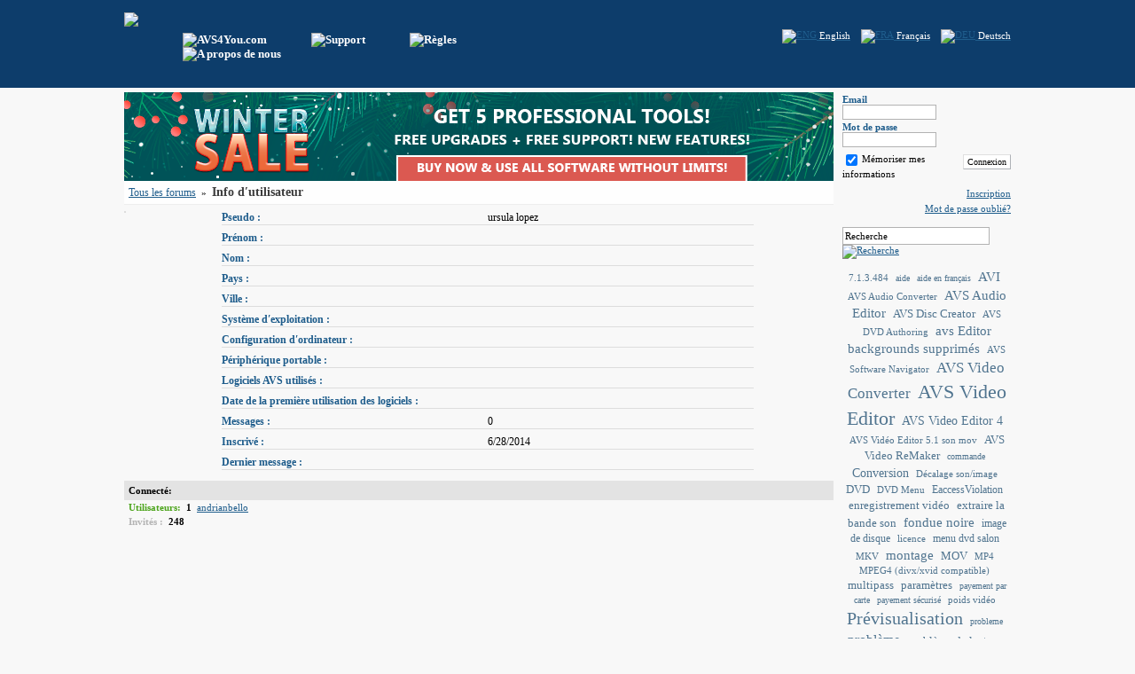

--- FILE ---
content_type: text/html; charset=utf-8
request_url: https://forum.avs4you.com/usrprofile.aspx?lng=FRA&uid=537596
body_size: 23463
content:

<!DOCTYPE html PUBLIC "-//W3C//DTD XHTML 1.0 Transitional//EN" "http://www.w3.org/TR/xhtml1/DTD/xhtml1-transitional.dtd">
<html xmlns="http://www.w3.org/1999/xhtml" >
<head id="ctl00_Head"><meta name="Publisher-Email" content="info@avs4you.com" /><meta name="Publisher-URL" content="Forum.AVS4You; http://www.forum.avs4you.com/" /><meta name="Keywords" /><meta name="Description" /><link href="favicon.ico" type="image/x-icon" rel="shortcut icon" /><link href="css/common_style.css?v=4" type="text/css" rel="stylesheet" /><link href="css/banner.css" type="text/css" rel="stylesheet" />    
	<script language="javascript" src="js/prototype.js" type="text/javascript"></script>
	<script language="javascript" src="js/jquery.js" type="text/javascript"></script>
	<script language="javascript"  type="text/javascript"> var jq = jQuery.noConflict(); </script>
	<script language="javascript" src="js/jquery_ui.js" type="text/javascript"></script>
	<script language="javascript" src="js/jquery_blockUI.js" type="text/javascript"></script>
	<script language="javascript" src="js/jquery_maskedinput.js" type="text/javascript"></script>
	<script language="javascript" src="js/common.js?v=2" type="text/javascript"></script>
	<script language="javascript" src="js/popupbox.js" type="text/javascript"></script>
	<script language="javascript" src="js/searchhelper.js" type="text/javascript"></script>
	
	<script src="http://www.google-analytics.com/urchin.js" type="text/javascript"></script>
    <script type="text/javascript">
        _uacct = "UA-1338774-1";
        _udn="avs4you.com"; 
        _ulink=1; 
        urchinTracker();
    </script>
    
<title>
	Info d′utilisateur- AVS4YOU Forum
</title></head>
<body>
    <form name="aspnetForm" method="post" action="usrprofile.aspx?lng=FRA&amp;uid=537596" id="aspnetForm" onsubmit="return false;" style="margin:0px; padding:0px;" enctype="multipart/form-data">
<div>
<input type="hidden" name="__EVENTTARGET" id="__EVENTTARGET" value="" />
<input type="hidden" name="__EVENTARGUMENT" id="__EVENTARGUMENT" value="" />
<input type="hidden" name="__VIEWSTATE" id="__VIEWSTATE" value="/wEPDwUKMTUyNTE3NDE1N2RkAa8vAdvfG2AvtnxREfTn1v5kEMw=" />
</div>

<script type="text/javascript">
//<![CDATA[
var theForm = document.forms['aspnetForm'];
if (!theForm) {
    theForm = document.aspnetForm;
}
function __doPostBack(eventTarget, eventArgument) {
    if (!theForm.onsubmit || (theForm.onsubmit() != false)) {
        theForm.__EVENTTARGET.value = eventTarget;
        theForm.__EVENTARGUMENT.value = eventArgument;
        theForm.submit();
    }
}
//]]>
</script>


<script src="/WebResource.axd?d=qRUU52VhsBmW9gHpEHn5q2XiyG3rg4yMXkRgZg7QcDNeHrsS6KICnGiwawAlvB0ID-M_gYEr_xi-qFT4ZqilIbngafg1&amp;t=638314145260000000" type="text/javascript"></script>

<script type="text/javascript" language="javascript">emailEmptyMessage ='Merci d′indiquer votre émail. ';emailValidMessage ='Le format de l′adresse électronique est invalide.';pwdEmptyMessage ='Entrez votre mot de passe';pwdValidMessage ='Le format de mot de passe est invalide.';pwdMissMatchMessage ='Veuillez confirmer votre mot de passe';nickEmptyMessage ='Entrez votre pseudo';emailTitle ='Email';pwdTitle ='Mot de passe';authTitle ='Autorisation';rememberTitle ='Mémoriser mes informations ';enterButton ='Connexion';forgetPwdTitle ='Mot de passe oublié?';closeButton ='Fermer';deleteTopicButton ='Supprimer';approveTopicButton ='Approuver tout';closeTopicButton ='Fermer';openTopicButton ='Ouvrir';clearStickyTopicButton ='Détacher';stickyTopicButton ='Stick';moveTopicButton ='Déplacer';movePostButton ='Déplacer';editTopicButton ='Editer thème';backButton ='Précédent';answVariantNotSelect ='Choisir une variante';confirmMessage ='Vous êtes sûr que vous voulez continuer?';searchTopicTab ='Recherche';newTopicTab ='Nouveau sujet';topicNameEmptyMessage ='Ecrivez le titre du sujet';topicNotFoundMessage ='Le sujet ne peut pas être trouvé';AuthManager.ErrorAcceptRules ='Vous avez choisi de ne pas accepter les Regles du forum AVS4YOU, l′inscription ne peut pas continuer';quotePartButton ='Citer';searchDefaultString ='Recherche';admCancelButton ='Annuler';admSaveButton ='Enregistrer';admConfirmMessage ='Vous êtes sûr que vous voulez continuer?';admErrorNotCorrectID ='Wrong ID format';admErrorNameEmptyString ='Indiquez le nom';admErrorNotCorrectSortOrder ='Wrong position format';admErrorUserNotFound ='Cet utilisateur ne peut pas être trouvé';admErrorTimeZoneNotCorrectFormat ='TimeZone format erroné';admErrorNotCorrectThreadLevel ='Le format de niveau du forum est invalide';</script>
<script type="text/javascript" src="/ajaxpro/prototype.ashx"></script>
<script type="text/javascript" src="/ajaxpro/core.ashx"></script>
<script type="text/javascript" src="/ajaxpro/converter.ashx"></script>
<script type="text/javascript" src="/ajaxpro/Forum.AVS4YOU.Core.AjaxResponder,Forum.AVS4YOU.ashx"></script>
<script type="text/javascript" src="/ajaxpro/Forum.AVS4YOU.Core.Subscriber,Forum.AVS4YOU.ashx"></script>

<script src="/ScriptResource.axd?d=Y-_NG1otfVyIfE_3m2Eqn59r2iDWNKfU4Bgjtb_N_osDDTB_7j4Wx_qdztm2yL0C5Pt0y6IaXVIBXa4clP_vSIw2arxfafLqw6UEUXMk-7ka3IH7dmROTD8rSfob3a_61-KMwP7xuoZeCnqbGVyrjF8pwmLrPEHVXYymUbHm0igtV8oL0&amp;t=636551576803610058" type="text/javascript"></script>
<script src="/ScriptResource.axd?d=2iBMUpHtCUCVgG6-s-YNHue-NFM2_vKDAUsgqWFFtruLzbNZTh4DNwGr2e_LZNbJ7pCQDJfqNSDLwPpRFb-K5pKp-vpR9qAOayebsYGzi3oAhvFJvCLSstav9gdQCUrjjZzehw1K1RZLf8zNP6ANdZ3jmRpls0xUfsRslfpDcDv-DA0N0&amp;t=636551576803610058" type="text/javascript"></script>
<div>

	<input type="hidden" name="__VIEWSTATEGENERATOR" id="__VIEWSTATEGENERATOR" value="3235676A" />
</div>    
    
    <script type="text/javascript">
//<![CDATA[
Sys.WebForms.PageRequestManager._initialize('ctl00$ScriptManager', document.getElementById('aspnetForm'));
Sys.WebForms.PageRequestManager.getInstance()._updateControls([], [], [], 90);
//]]>
</script>

        
    <input type="hidden" id="auth_type" name="auth_type" value="1" />
    <input type="hidden" id="lng" name="lng" value="FRA" />
    <div id="topheader" align="center">
        <div class="pageLayout">        
            <div class="clearFix">
                <div style="float:left; padding-top:14px;"><a class="headerLink" href="default.aspx?lng=FRA" title="forum.avs4you.com" alt="forums.avs4you.com"><img border="0" src="img/logo.png" /></a></div>
                <div style="float:left; width:470px; padding-top:37px;">
                <a class="headerLink" style='margin-left:50px;' target="_blank" href="http://www.avs4you.com/fr/"><img alt="AVS4You.com" border="0" src="img/home_FRA.png" /></a><a class="headerLink" style='margin-left:50px;' target="_blank" href="http://support.avs4you.com/fr/Support.aspx"><img alt="Support" border="0" src="img/support_FRA.png" /></a><a class="headerLink" style='margin-left:50px;' target="_blank" href="rules.aspx?lng=FRA"><img alt="Règles" border="0" src="img/rules_FRA.png" /></a><a class="headerLink" style='margin-left:50px;' target="_blank" href="http://www.avs4you.com/fr/contact.aspx"><img alt="A propos de nous" border="0" src="img/about_FRA.png" /></a>
                </div>
                <div style="float:right; padding-top:33px;"> 
                &nbsp;&nbsp;&nbsp;&nbsp;<a href="https://forum.avs4you.com/usrprofile.aspx?uid=537596&lng=ENG"><img border=0 align="absmiddle" alt="ENG" src="img/flags/en.gif"/>&nbsp;<span style='color:#ffffff;'>English</span></a>&nbsp;&nbsp;&nbsp;&nbsp;<a href="https://forum.avs4you.com/usrprofile.aspx?uid=537596&lng=FRA"><img border=0 align="absmiddle" alt="FRA" src="img/flags/fr.gif"/>&nbsp;<span style='color:#ffffff;'>Français</span></a>&nbsp;&nbsp;&nbsp;&nbsp;<a href="https://forum.avs4you.com/usrprofile.aspx?uid=537596&lng=DEU"><img border=0 align="absmiddle" alt="DEU" src="img/flags/de.gif"/>&nbsp;<span style='color:#ffffff;'>Deutsch</span></a>
                </div>
            </div>
        </div>
    </div>
    <div class="vspace" style="height:5px;"></div>
    <div align="center">              
        <div class="pageLayout clearFix">   
            <div class="leftPart">
                <div class="mainContent"> 
                <div id="bannercontainerid">
	<a id="bannerhrefid" href="http://www.avs4you.com/register.aspx" target="_new"><img id="bannedid" src="banner/ban_forum.jpg" /></a>
</div>
                               
                
<div class="breadCrumbsTopBox clearFix">    
    <a class="blueH12" href="default.aspx?lng=FRA">Tous les forums</a>
    &nbsp;&raquo;&nbsp;
    <span class="darkGrayHeader14">Info d′utilisateur</span>
</div>

<div class="userProfBox clearFix">
    <div style="width: 110px; float: left;">
        <img  class="grayBorder" alt="" src="/img/default_avatar.gif" />
    </div>
    <div style="float: left;">
        <div class="upItemBox clearFix">
            <div class="blueHeader14" style="width: 300px; float: left;">
                Pseudo
                :</div>
            <div style="font-size:12px; float:left; width: 300px;">
                ursula lopez
            </div>
        </div>
        <div class="upItemBox clearFix">
            <div class="blueHeader14" style="width: 300px; float: left;">
                Prénom
                :</div>
            <div style="font-size:12px; float: left; width: 300px;">
                
            </div>
        </div>
        <div class="upItemBox clearFix">
            <div class="blueHeader14" style="width: 300px; float: left;">
                Nom
                :</div>
            <div style="font-size:12px; float: left; width: 300px;">
                
            </div>
        </div>
        
        <div class="upItemBox clearFix">
            <div class="blueHeader14" style="width: 300px; float: left;">
                Pays
                :</div>
            <div style="font-size:12px; float: left; width: 300px;">
                
            </div>
        </div>
        
        <div class="upItemBox clearFix">
            <div class="blueHeader14" style="width: 300px; float: left;">
                Ville
                :</div>
            <div style="font-size:12px; float: left; width: 300px;">
                
            </div>
        </div>
        
        <div class="upItemBox clearFix">
            <div class="blueHeader14" style="width: 300px; float: left;">
                Système d′exploitation
                :</div>
            <div style="font-size:12px; float: left; width: 300px;">
                
            </div>
        </div>
        
         <div class="upItemBox clearFix">
            <div class="blueHeader14" style="width: 300px; float: left;">
                Configuration d′ordinateur
                :</div>
            <div style="font-size:12px; float: left; width: 300px;">
                
            </div>
        </div>
        
        <div class="upItemBox clearFix">
            <div class="blueHeader14" style="width: 300px; float: left;">
                Périphérique portable
                :</div>
            <div style="font-size:12px; float: left; width: 300px;">
                
            </div>
        </div>
        
         <div class="upItemBox clearFix">
            <div class="blueHeader14" style="width: 300px; float: left;">
                Logiciels AVS utilisés
                :</div>
            <div style="font-size:12px; float: left; width: 300px;">
                
            </div>
        </div>
        
        <div class="upItemBox clearFix">
            <div class="blueHeader14" style="width: 300px; float: left;">
                Date de la première utilisation des logiciels
                :</div>
            <div style="font-size:12px; float: left; width: 300px;">
                &nbsp;
            </div>
        </div>
        
        <div class="upItemBox clearFix">
            <div class="blueHeader14" style="width: 300px; float: left;">
                Messages
                :</div>
            <div style="font-size:12px; float: left; width: 300px;">
                0
            </div>
        </div>
        <div class="upItemBox clearFix">
            <div class="blueHeader14" style="width: 300px; float: left;">
                Inscrivé
                :</div>
            <div style="font-size:12px; float: left; width: 300px;">
                6/28/2014
            </div>
        </div>
        <div class="upItemBox clearFix">
            <div class="blueHeader14" style="width: 300px; float: left;">
                Dernier message
                :</div>
            <div style="font-size:12px; float: left; width: 300px;">
                &nbsp;
                       
            </div>
        </div>        
        
        
    </div>
</div>



                
                </div>
                
<div class="onlineBox">
    Connecté:
</div>  
<div style="padding:2px 5px;">
    <span class="onlineText" style="font-weight:bolder;">Utilisateurs:</span>&nbsp;&nbsp;<b>1</b>&nbsp;&nbsp;<span class="descrText"><a id=cf9d7bb8-27fe-4358-9337-d8e1eb3dbea1 onmouseover="javascript:pb_UserProfile('690258','cf9d7bb8-27fe-4358-9337-d8e1eb3dbea1');" href="usrprofile.aspx?lng=FRA&uid=690258">andrianbello</a></span>
</div>
<div style="padding:2px 5px;">
   <span class="offlineText" style="font-weight:bolder;">Invités
:</span>&nbsp;&nbsp;<b>248</b>
</div>

                
            </div>
            
            <div class="rightPart" >
                <div style="padding-left:10px;">                    
                    
                    
                    
                    
                    
                    <div style="margin-bottom:15px;">                    

                        
                        <div class="clearFix" style="padding-top:2px;">
                            <div class="blueHeader11" style="float:left; width:85px;">Email</div>
                            <div style="float:left;"><input maxlength="50" class="editAuth" style="width:100px;" type="text" id="email" name="email"/></div>
                        </div>
                        
                        
                        <div class="clearFix" style="padding-top:2px;">
                            <div class="blueHeader11" style="float:left; width:85px;">Mot de passe</div>
                            <div style="float:left;"><input maxlength="20" class="editAuth" style="width:100px;" type="password" id="pwd" name="pwd"/></div>                            
                        </div>
                        <div style="margin-top:5px;">
                            <table cellpadding="0" cellspacing="0" style="width:100%;">
                                <tr valign="top">
                                <td>
                                    <input checked="checked" type="checkbox" id="remember" style="vertical-align:middle;" name="remember"/><span style="margin-left:2px;"><label for="remember">Mémoriser mes informations </label></span>
                                </td>
                                <td style="text-align:right; padding-left:5px;">
                                    <a class="sysbtl" style="float:right; margin-top:3px;" href="javascript:AuthManager.Login();">Connexion</a>
                                </td>
                                </tr>
                            </table>
                        </div>
                        
                        
                        <div style="margin-top:10px; text-align:right;">
                            <a href="register.aspx?lng=FRA">Inscription</a>
                        </div>
                        
                        <div style="margin-top:5px; text-align:right;">
                            <a href="reminder.aspx?lng=FRA">Mot de passe oublié?</a>
                        </div>
                        </div>                        
                    
                    
                    
                    
                    
                    
                
                    <div>
                        
<div class="srchFrmBox clearFix">
<input autocomplete="off" value="" class="srchEdit" style="width:160px;" type="text" maxlength="100" id="st" name="st" />
<a href="javascript:search();"><img align="top" onmouseover="javascript:this.src='img/srchbutton_over.jpg'" onmouseout="javascript:this.src='img/srchbutton.jpg'" src="img/srchbutton.jpg" style="cursor:pointer;" border="0" alt="Recherche" /></a>
</div>
                    </div>
                    <div style="margin-top:10px;">
                        <span><div align="center" class="boxTagCloud" style="width:; "><a class="tagCloudItem" style="font-size:98%;color:#50748F;" href="search.aspx?lng=FRA&tag=2080">7.1.3.484</a> <a class="tagCloudItem" style="font-size:90%;color:#50748F;" href="search.aspx?lng=FRA&tag=1149">aide</a> <a class="tagCloudItem" style="font-size:90%;color:#50748F;" href="search.aspx?lng=FRA&tag=1150">aide en fran&#231;ais</a> <a class="tagCloudItem" style="font-size:137%;color:#50748F;" href="search.aspx?lng=FRA&tag=507">AVI</a> <a class="tagCloudItem" style="font-size:101%;color:#50748F;" href="search.aspx?lng=FRA&tag=1665">AVS Audio Converter</a> <a class="tagCloudItem" style="font-size:134%;color:#50748F;" href="search.aspx?lng=FRA&tag=422">AVS Audio Editor</a> <a class="tagCloudItem" style="font-size:114%;color:#50748F;" href="search.aspx?lng=FRA&tag=1176">AVS Disc Creator</a> <a class="tagCloudItem" style="font-size:104%;color:#50748F;" href="search.aspx?lng=FRA&tag=602">AVS DVD Authoring</a> <a class="tagCloudItem" style="font-size:132%;color:#50748F;" href="search.aspx?lng=FRA&tag=2161">avs Editor backgrounds supprim&#233;s</a> <a class="tagCloudItem" style="font-size:104%;color:#50748F;" href="search.aspx?lng=FRA&tag=1147">AVS Software Navigator</a> <a class="tagCloudItem" style="font-size:156%;color:#50748F;" href="search.aspx?lng=FRA&tag=821">AVS Video Converter</a> <a class="tagCloudItem" style="font-size:199%;color:#50748F;" href="search.aspx?lng=FRA&tag=817">AVS Video Editor</a> <a class="tagCloudItem" style="font-size:125%;color:#50748F;" href="search.aspx?lng=FRA&tag=1003">AVS Video Editor 4</a> <a class="tagCloudItem" style="font-size:104%;color:#50748F;" href="search.aspx?lng=FRA&tag=1865">AVS Vid&#233;o Editor 5.1    son mov</a> <a class="tagCloudItem" style="font-size:118%;color:#50748F;" href="search.aspx?lng=FRA&tag=425">AVS Video ReMaker</a> <a class="tagCloudItem" style="font-size:94%;color:#50748F;" href="search.aspx?lng=FRA&tag=1144">commande</a> <a class="tagCloudItem" style="font-size:130%;color:#50748F;" href="search.aspx?lng=FRA&tag=1855">Conversion</a> <a class="tagCloudItem" style="font-size:98%;color:#50748F;" href="search.aspx?lng=FRA&tag=2081">D&#233;calage son/image</a> <a class="tagCloudItem" style="font-size:118%;color:#50748F;" href="search.aspx?lng=FRA&tag=704">DVD</a> <a class="tagCloudItem" style="font-size:104%;color:#50748F;" href="search.aspx?lng=FRA&tag=603">DVD Menu</a> <a class="tagCloudItem" style="font-size:112%;color:#50748F;" href="search.aspx?lng=FRA&tag=824">EaccessViolation</a> <a class="tagCloudItem" style="font-size:118%;color:#50748F;" href="search.aspx?lng=FRA&tag=1152">enregistrement vid&#233;o</a> <a class="tagCloudItem" style="font-size:116%;color:#50748F;" href="search.aspx?lng=FRA&tag=423">extraire la bande son</a> <a class="tagCloudItem" style="font-size:132%;color:#50748F;" href="search.aspx?lng=FRA&tag=1151">fondue noire</a> <a class="tagCloudItem" style="font-size:107%;color:#50748F;" href="search.aspx?lng=FRA&tag=1177">image de disque</a> <a class="tagCloudItem" style="font-size:104%;color:#50748F;" href="search.aspx?lng=FRA&tag=1807">licence</a> <a class="tagCloudItem" style="font-size:107%;color:#50748F;" href="search.aspx?lng=FRA&tag=2103">menu dvd salon</a> <a class="tagCloudItem" style="font-size:104%;color:#50748F;" href="search.aspx?lng=FRA&tag=662">MKV</a> <a class="tagCloudItem" style="font-size:134%;color:#50748F;" href="search.aspx?lng=FRA&tag=1153">montage</a> <a class="tagCloudItem" style="font-size:114%;color:#50748F;" href="search.aspx?lng=FRA&tag=727">MOV</a> <a class="tagCloudItem" style="font-size:104%;color:#50748F;" href="search.aspx?lng=FRA&tag=610">MP4</a> <a class="tagCloudItem" style="font-size:98%;color:#50748F;" href="search.aspx?lng=FRA&tag=2082">MPEG4 (divx/xvid compatible)</a> <a class="tagCloudItem" style="font-size:120%;color:#50748F;" href="search.aspx?lng=FRA&tag=1856">multipass</a> <a class="tagCloudItem" style="font-size:120%;color:#50748F;" href="search.aspx?lng=FRA&tag=1857">param&#232;tres</a> <a class="tagCloudItem" style="font-size:94%;color:#50748F;" href="search.aspx?lng=FRA&tag=1145">payement par carte</a> <a class="tagCloudItem" style="font-size:94%;color:#50748F;" href="search.aspx?lng=FRA&tag=1146">payement s&#233;curis&#233;</a> <a class="tagCloudItem" style="font-size:98%;color:#50748F;" href="search.aspx?lng=FRA&tag=2104">poids vid&#233;o</a> <a class="tagCloudItem" style="font-size:181%;color:#50748F;" href="search.aspx?lng=FRA&tag=818">Pr&#233;visualisation</a> <a class="tagCloudItem" style="font-size:94%;color:#50748F;" href="search.aspx?lng=FRA&tag=2744">probleme</a> <a class="tagCloudItem" style="font-size:146%;color:#50748F;" href="search.aspx?lng=FRA&tag=1700">probl&#232;me</a> <a class="tagCloudItem" style="font-size:114%;color:#50748F;" href="search.aspx?lng=FRA&tag=1866">probl&#232;me de lecture</a> <a class="tagCloudItem" style="font-size:116%;color:#50748F;" href="search.aspx?lng=FRA&tag=1930">son</a> <a class="tagCloudItem" style="font-size:120%;color:#50748F;" href="search.aspx?lng=FRA&tag=1858">sortie</a> <a class="tagCloudItem" style="font-size:135%;color:#50748F;" href="search.aspx?lng=FRA&tag=1004">texte</a> <a class="tagCloudItem" style="font-size:98%;color:#50748F;" href="search.aspx?lng=FRA&tag=822">Traitement par lots</a> <a class="tagCloudItem" style="font-size:123%;color:#50748F;" href="search.aspx?lng=FRA&tag=1166">vid&#233;o</a> <a class="tagCloudItem" style="font-size:104%;color:#50748F;" href="search.aspx?lng=FRA&tag=1716">Video editor</a> <a class="tagCloudItem" style="font-size:125%;color:#50748F;" href="search.aspx?lng=FRA&tag=1867">visualisation</a> <a class="tagCloudItem" style="font-size:101%;color:#50748F;" href="search.aspx?lng=FRA&tag=1126">WTV</a> <a class="tagCloudItem" style="font-size:98%;color:#50748F;" href="search.aspx?lng=FRA&tag=2083">Xvid</a> </div></span>
                    </div>
                </div>
            </div>
        </div>
        <div class="vspace" style="height:20px;"></div>
    </div> 
    <div id="footer" align="center">
        <div class="pageLayout">
         <div class="clearFix">
            <div style="float:left; padding-top:10px;"><a target="_blank" href="http://www.avs4you.com" title="avs4you.com"><img alt="avs4you.com" border="0" src="img/avs4you_logo.gif" /></a></div>
             <div class="descrText" style="float:right;">© Ascensio System SIA 2023   All rights reserved.</div>
        </div> 
        </div>
    </div>
    <div id="container" style="position:absolute; top:0px; left:0px;"></div>
    

<script type="text/javascript">
//<![CDATA[
Sys.Application.initialize();
//]]>
</script>
</form>      
</body>
</html>



--- FILE ---
content_type: application/x-javascript; charset=utf-8
request_url: https://forum.avs4you.com/ajaxpro/Forum.AVS4YOU.Core.Subscriber,Forum.AVS4YOU.ashx
body_size: 826
content:
Subscriber_class = function() {};
Object.extend(Subscriber_class.prototype, Object.extend(new AjaxPro.AjaxClass(), {
	SubscribeOnTag: function(idTag, statusNotify) {
		return this.invoke("SubscribeOnTag", {"idTag":idTag, "statusNotify":statusNotify}, this.SubscribeOnTag.getArguments().slice(2));
	},
	SubscribeOnTopic: function(idTopic, statusNotify) {
		return this.invoke("SubscribeOnTopic", {"idTopic":idTopic, "statusNotify":statusNotify}, this.SubscribeOnTopic.getArguments().slice(2));
	},
	ItemUnSubscribe: function(type, idData) {
		return this.invoke("ItemUnSubscribe", {"type":type, "idData":idData}, this.ItemUnSubscribe.getArguments().slice(2));
	},
	TypeUnSubscribe: function(type) {
		return this.invoke("TypeUnSubscribe", {"type":type}, this.TypeUnSubscribe.getArguments().slice(1));
	},
	url: '/ajaxpro/Forum.AVS4YOU.Core.Subscriber,Forum.AVS4YOU.ashx'
}));
Subscriber = new Subscriber_class();

